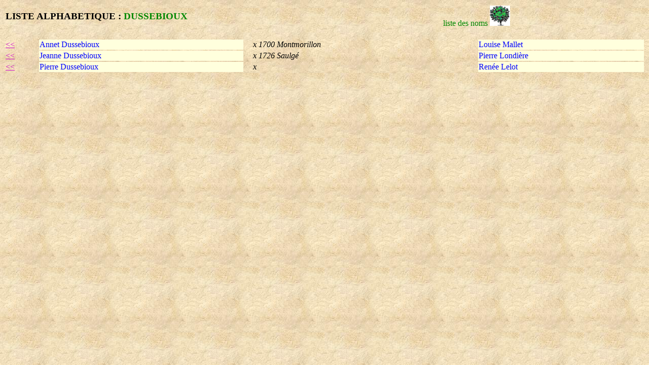

--- FILE ---
content_type: text/html
request_url: http://perault.interpc.fr/genea/list/dussebioux.html
body_size: 1546
content:
<HTML>
<HEAD>
<TITLE>Liste Dussebioux</TITLE>
<body vlink="cc00cc" link="cc00cc" background="../../www/images/fond.jpg">
</HEAD>
<table width=100% cols=4>
<tr><td><H3>LISTE ALPHABETIQUE : <font COLOR="#008800">DUSSEBIOUX</font></H3></td>
<td><font color="008800">&nbsp;&nbsp;&nbsp;&nbsp;&nbsp;&nbsp;&nbsp;&nbsp;&nbsp;
&nbsp;&nbsp;&nbsp;&nbsp;&nbsp;&nbsp;&nbsp;&nbsp;&nbsp;&nbsp;&nbsp;&nbsp;&nbsp;
&nbsp;&nbsp;&nbsp;&nbsp;&nbsp;&nbsp;&nbsp;&nbsp;&nbsp;&nbsp;&nbsp;&nbsp;&nbsp;
&nbsp;&nbsp;&nbsp;&nbsp;&nbsp;&nbsp;&nbsp;&nbsp;&nbsp;&nbsp;&nbsp;&nbsp;&nbsp;
&nbsp;&nbsp;&nbsp;&nbsp;&nbsp;&nbsp;&nbsp;&nbsp;&nbsp;&nbsp;&nbsp;&nbsp;
liste des noms </font><a href=../noms.html><img src=../../www/images/arbre.jpg
height=40 width=40 border=0></a><br><br></td></tr></table>

<table width=100% cols=4>
<tr><td><a href=../90.html><<</a></td><td BGCOLOR=#ffffdd><font COLOR="#0000ff">Annet Dussebioux</font></td><td><i></i></td><td><i></i></td><td><i>x 1700 Montmorillon</i></td><td BGCOLOR=#ffffdd><font COLOR="#0000ff">Louise Mallet</font></td></tr>
<tr><td><a href=../90.html><<</a></td><td BGCOLOR=#ffffdd><font COLOR="#0000ff">Jeanne Dussebioux</font></td><td><i></i></td><td><i></i></td><td><i>x 1726 Saulg�</i></td><td BGCOLOR=#ffffdd><font COLOR="#0000ff">Pierre Londi�re</font></td></tr>
<tr><td><a href=../726.html><<</a></td><td BGCOLOR=#ffffdd><font COLOR="#0000ff">Pierre Dussebioux</font></td><td><i></i></td><td><i></i></td><td><i>x</i></td><td BGCOLOR=#ffffdd><font COLOR="#0000ff">Ren�e Lelot</font></td></tr>
</table>
</BODY>
</HTML>

